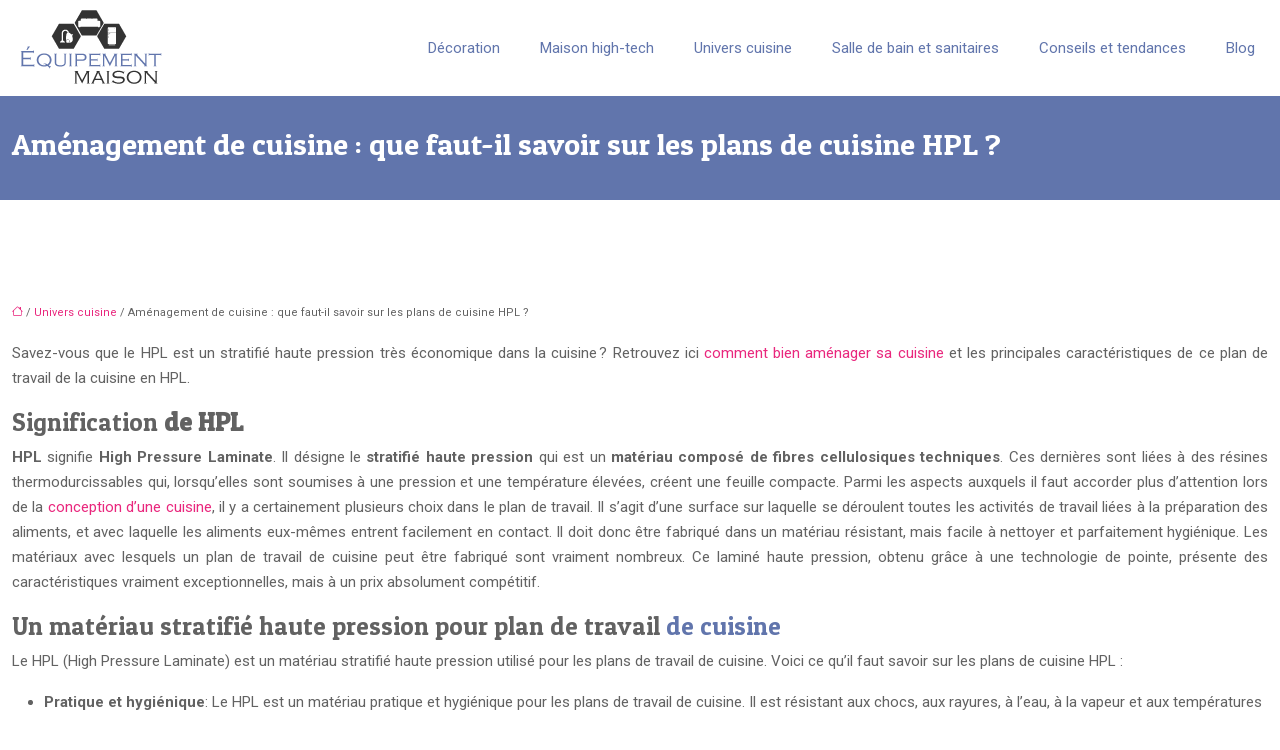

--- FILE ---
content_type: text/html; charset=UTF-8
request_url: https://www.equipement-maison.fr/amenagement-de-cuisine-que-faut-il-savoir-sur-les-plans-de-cuisine-hpl/
body_size: 12485
content:
<!DOCTYPE html>
<html lang="fr-FR">
<head>
<meta charset="UTF-8" />
<meta name="viewport" content="width=device-width">
<link rel="shortcut icon" href="/wp-content/uploads/2016/10/favicon.png" /><script type="application/ld+json">
{
  "@context": "https://schema.org",
  "@type": "Article",
  "mainEntityOfPage": {
    "@type": "WebPage",
    "@id": "https://www.equipement-maison.fr/amenagement-de-cuisine-que-faut-il-savoir-sur-les-plans-de-cuisine-hpl/"
  },
  "headline": "Dessus de cuisine en HPL, matériau hygiénique et résistant",
  "description": "Un plan de travail de cuisine pratique, hygiénique et durable en HPL, un matériau stratifié haute pression élégant et économique.",
    "author": {
    "@type": "Person",
    "name": "equipementmaison",
    "url": "https://www.equipement-maison.fr/author/equipementmaison"
  },
  "publisher": {
    "@type": "Organization",
    "name": "Equipement maison",
    "logo": {
      "@type": "ImageObject",
      "url": "https://www.equipement-maison.fr/wp-content/uploads/2016/10/Équipement-maison-logo-2.png"
    }
  },
  "datePublished": "2020-09-18T07:53:00+00:00",
  "dateModified": "2023-09-27T12:47:43+00:00"
}
</script>
<meta name='robots' content='max-image-preview:large' />
	<style>img:is([sizes="auto" i], [sizes^="auto," i]) { contain-intrinsic-size: 3000px 1500px }</style>
	<title>Dessus de cuisine en HPL, matériau hygiénique et résistant</title><meta name="description" content="Un plan de travail de cuisine pratique, hygiénique et durable en HPL, un matériau stratifié haute pression élégant et économique."><link rel='stylesheet' id='wp-block-library-css' href='https://www.equipement-maison.fr/wp-includes/css/dist/block-library/style.min.css?ver=aa8bb8f0d8d33631509c8cb90ccd38c4' type='text/css' media='all' />
<style id='global-styles-inline-css' type='text/css'>
:root{--wp--preset--aspect-ratio--square: 1;--wp--preset--aspect-ratio--4-3: 4/3;--wp--preset--aspect-ratio--3-4: 3/4;--wp--preset--aspect-ratio--3-2: 3/2;--wp--preset--aspect-ratio--2-3: 2/3;--wp--preset--aspect-ratio--16-9: 16/9;--wp--preset--aspect-ratio--9-16: 9/16;--wp--preset--color--black: #000000;--wp--preset--color--cyan-bluish-gray: #abb8c3;--wp--preset--color--white: #ffffff;--wp--preset--color--pale-pink: #f78da7;--wp--preset--color--vivid-red: #cf2e2e;--wp--preset--color--luminous-vivid-orange: #ff6900;--wp--preset--color--luminous-vivid-amber: #fcb900;--wp--preset--color--light-green-cyan: #7bdcb5;--wp--preset--color--vivid-green-cyan: #00d084;--wp--preset--color--pale-cyan-blue: #8ed1fc;--wp--preset--color--vivid-cyan-blue: #0693e3;--wp--preset--color--vivid-purple: #9b51e0;--wp--preset--color--base: #f9f9f9;--wp--preset--color--base-2: #ffffff;--wp--preset--color--contrast: #111111;--wp--preset--color--contrast-2: #636363;--wp--preset--color--contrast-3: #A4A4A4;--wp--preset--color--accent: #cfcabe;--wp--preset--color--accent-2: #c2a990;--wp--preset--color--accent-3: #d8613c;--wp--preset--color--accent-4: #b1c5a4;--wp--preset--color--accent-5: #b5bdbc;--wp--preset--gradient--vivid-cyan-blue-to-vivid-purple: linear-gradient(135deg,rgba(6,147,227,1) 0%,rgb(155,81,224) 100%);--wp--preset--gradient--light-green-cyan-to-vivid-green-cyan: linear-gradient(135deg,rgb(122,220,180) 0%,rgb(0,208,130) 100%);--wp--preset--gradient--luminous-vivid-amber-to-luminous-vivid-orange: linear-gradient(135deg,rgba(252,185,0,1) 0%,rgba(255,105,0,1) 100%);--wp--preset--gradient--luminous-vivid-orange-to-vivid-red: linear-gradient(135deg,rgba(255,105,0,1) 0%,rgb(207,46,46) 100%);--wp--preset--gradient--very-light-gray-to-cyan-bluish-gray: linear-gradient(135deg,rgb(238,238,238) 0%,rgb(169,184,195) 100%);--wp--preset--gradient--cool-to-warm-spectrum: linear-gradient(135deg,rgb(74,234,220) 0%,rgb(151,120,209) 20%,rgb(207,42,186) 40%,rgb(238,44,130) 60%,rgb(251,105,98) 80%,rgb(254,248,76) 100%);--wp--preset--gradient--blush-light-purple: linear-gradient(135deg,rgb(255,206,236) 0%,rgb(152,150,240) 100%);--wp--preset--gradient--blush-bordeaux: linear-gradient(135deg,rgb(254,205,165) 0%,rgb(254,45,45) 50%,rgb(107,0,62) 100%);--wp--preset--gradient--luminous-dusk: linear-gradient(135deg,rgb(255,203,112) 0%,rgb(199,81,192) 50%,rgb(65,88,208) 100%);--wp--preset--gradient--pale-ocean: linear-gradient(135deg,rgb(255,245,203) 0%,rgb(182,227,212) 50%,rgb(51,167,181) 100%);--wp--preset--gradient--electric-grass: linear-gradient(135deg,rgb(202,248,128) 0%,rgb(113,206,126) 100%);--wp--preset--gradient--midnight: linear-gradient(135deg,rgb(2,3,129) 0%,rgb(40,116,252) 100%);--wp--preset--gradient--gradient-1: linear-gradient(to bottom, #cfcabe 0%, #F9F9F9 100%);--wp--preset--gradient--gradient-2: linear-gradient(to bottom, #C2A990 0%, #F9F9F9 100%);--wp--preset--gradient--gradient-3: linear-gradient(to bottom, #D8613C 0%, #F9F9F9 100%);--wp--preset--gradient--gradient-4: linear-gradient(to bottom, #B1C5A4 0%, #F9F9F9 100%);--wp--preset--gradient--gradient-5: linear-gradient(to bottom, #B5BDBC 0%, #F9F9F9 100%);--wp--preset--gradient--gradient-6: linear-gradient(to bottom, #A4A4A4 0%, #F9F9F9 100%);--wp--preset--gradient--gradient-7: linear-gradient(to bottom, #cfcabe 50%, #F9F9F9 50%);--wp--preset--gradient--gradient-8: linear-gradient(to bottom, #C2A990 50%, #F9F9F9 50%);--wp--preset--gradient--gradient-9: linear-gradient(to bottom, #D8613C 50%, #F9F9F9 50%);--wp--preset--gradient--gradient-10: linear-gradient(to bottom, #B1C5A4 50%, #F9F9F9 50%);--wp--preset--gradient--gradient-11: linear-gradient(to bottom, #B5BDBC 50%, #F9F9F9 50%);--wp--preset--gradient--gradient-12: linear-gradient(to bottom, #A4A4A4 50%, #F9F9F9 50%);--wp--preset--font-size--small: 13px;--wp--preset--font-size--medium: 20px;--wp--preset--font-size--large: 36px;--wp--preset--font-size--x-large: 42px;--wp--preset--spacing--20: min(1.5rem, 2vw);--wp--preset--spacing--30: min(2.5rem, 3vw);--wp--preset--spacing--40: min(4rem, 5vw);--wp--preset--spacing--50: min(6.5rem, 8vw);--wp--preset--spacing--60: min(10.5rem, 13vw);--wp--preset--spacing--70: 3.38rem;--wp--preset--spacing--80: 5.06rem;--wp--preset--spacing--10: 1rem;--wp--preset--shadow--natural: 6px 6px 9px rgba(0, 0, 0, 0.2);--wp--preset--shadow--deep: 12px 12px 50px rgba(0, 0, 0, 0.4);--wp--preset--shadow--sharp: 6px 6px 0px rgba(0, 0, 0, 0.2);--wp--preset--shadow--outlined: 6px 6px 0px -3px rgba(255, 255, 255, 1), 6px 6px rgba(0, 0, 0, 1);--wp--preset--shadow--crisp: 6px 6px 0px rgba(0, 0, 0, 1);}:root { --wp--style--global--content-size: 1320px;--wp--style--global--wide-size: 1920px; }:where(body) { margin: 0; }.wp-site-blocks { padding-top: var(--wp--style--root--padding-top); padding-bottom: var(--wp--style--root--padding-bottom); }.has-global-padding { padding-right: var(--wp--style--root--padding-right); padding-left: var(--wp--style--root--padding-left); }.has-global-padding > .alignfull { margin-right: calc(var(--wp--style--root--padding-right) * -1); margin-left: calc(var(--wp--style--root--padding-left) * -1); }.has-global-padding :where(:not(.alignfull.is-layout-flow) > .has-global-padding:not(.wp-block-block, .alignfull)) { padding-right: 0; padding-left: 0; }.has-global-padding :where(:not(.alignfull.is-layout-flow) > .has-global-padding:not(.wp-block-block, .alignfull)) > .alignfull { margin-left: 0; margin-right: 0; }.wp-site-blocks > .alignleft { float: left; margin-right: 2em; }.wp-site-blocks > .alignright { float: right; margin-left: 2em; }.wp-site-blocks > .aligncenter { justify-content: center; margin-left: auto; margin-right: auto; }:where(.wp-site-blocks) > * { margin-block-start: 1.2rem; margin-block-end: 0; }:where(.wp-site-blocks) > :first-child { margin-block-start: 0; }:where(.wp-site-blocks) > :last-child { margin-block-end: 0; }:root { --wp--style--block-gap: 1.2rem; }:root :where(.is-layout-flow) > :first-child{margin-block-start: 0;}:root :where(.is-layout-flow) > :last-child{margin-block-end: 0;}:root :where(.is-layout-flow) > *{margin-block-start: 1.2rem;margin-block-end: 0;}:root :where(.is-layout-constrained) > :first-child{margin-block-start: 0;}:root :where(.is-layout-constrained) > :last-child{margin-block-end: 0;}:root :where(.is-layout-constrained) > *{margin-block-start: 1.2rem;margin-block-end: 0;}:root :where(.is-layout-flex){gap: 1.2rem;}:root :where(.is-layout-grid){gap: 1.2rem;}.is-layout-flow > .alignleft{float: left;margin-inline-start: 0;margin-inline-end: 2em;}.is-layout-flow > .alignright{float: right;margin-inline-start: 2em;margin-inline-end: 0;}.is-layout-flow > .aligncenter{margin-left: auto !important;margin-right: auto !important;}.is-layout-constrained > .alignleft{float: left;margin-inline-start: 0;margin-inline-end: 2em;}.is-layout-constrained > .alignright{float: right;margin-inline-start: 2em;margin-inline-end: 0;}.is-layout-constrained > .aligncenter{margin-left: auto !important;margin-right: auto !important;}.is-layout-constrained > :where(:not(.alignleft):not(.alignright):not(.alignfull)){max-width: var(--wp--style--global--content-size);margin-left: auto !important;margin-right: auto !important;}.is-layout-constrained > .alignwide{max-width: var(--wp--style--global--wide-size);}body .is-layout-flex{display: flex;}.is-layout-flex{flex-wrap: wrap;align-items: center;}.is-layout-flex > :is(*, div){margin: 0;}body .is-layout-grid{display: grid;}.is-layout-grid > :is(*, div){margin: 0;}body{--wp--style--root--padding-top: 0px;--wp--style--root--padding-right: var(--wp--preset--spacing--50);--wp--style--root--padding-bottom: 0px;--wp--style--root--padding-left: var(--wp--preset--spacing--50);}a:where(:not(.wp-element-button)){text-decoration: underline;}:root :where(a:where(:not(.wp-element-button)):hover){text-decoration: none;}:root :where(.wp-element-button, .wp-block-button__link){background-color: var(--wp--preset--color--contrast);border-radius: .33rem;border-color: var(--wp--preset--color--contrast);border-width: 0;color: var(--wp--preset--color--base);font-family: inherit;font-size: var(--wp--preset--font-size--small);font-style: normal;font-weight: 500;line-height: inherit;padding-top: 0.6rem;padding-right: 1rem;padding-bottom: 0.6rem;padding-left: 1rem;text-decoration: none;}:root :where(.wp-element-button:hover, .wp-block-button__link:hover){background-color: var(--wp--preset--color--contrast-2);border-color: var(--wp--preset--color--contrast-2);color: var(--wp--preset--color--base);}:root :where(.wp-element-button:focus, .wp-block-button__link:focus){background-color: var(--wp--preset--color--contrast-2);border-color: var(--wp--preset--color--contrast-2);color: var(--wp--preset--color--base);outline-color: var(--wp--preset--color--contrast);outline-offset: 2px;outline-style: dotted;outline-width: 1px;}:root :where(.wp-element-button:active, .wp-block-button__link:active){background-color: var(--wp--preset--color--contrast);color: var(--wp--preset--color--base);}:root :where(.wp-element-caption, .wp-block-audio figcaption, .wp-block-embed figcaption, .wp-block-gallery figcaption, .wp-block-image figcaption, .wp-block-table figcaption, .wp-block-video figcaption){color: var(--wp--preset--color--contrast-2);font-family: var(--wp--preset--font-family--body);font-size: 0.8rem;}.has-black-color{color: var(--wp--preset--color--black) !important;}.has-cyan-bluish-gray-color{color: var(--wp--preset--color--cyan-bluish-gray) !important;}.has-white-color{color: var(--wp--preset--color--white) !important;}.has-pale-pink-color{color: var(--wp--preset--color--pale-pink) !important;}.has-vivid-red-color{color: var(--wp--preset--color--vivid-red) !important;}.has-luminous-vivid-orange-color{color: var(--wp--preset--color--luminous-vivid-orange) !important;}.has-luminous-vivid-amber-color{color: var(--wp--preset--color--luminous-vivid-amber) !important;}.has-light-green-cyan-color{color: var(--wp--preset--color--light-green-cyan) !important;}.has-vivid-green-cyan-color{color: var(--wp--preset--color--vivid-green-cyan) !important;}.has-pale-cyan-blue-color{color: var(--wp--preset--color--pale-cyan-blue) !important;}.has-vivid-cyan-blue-color{color: var(--wp--preset--color--vivid-cyan-blue) !important;}.has-vivid-purple-color{color: var(--wp--preset--color--vivid-purple) !important;}.has-base-color{color: var(--wp--preset--color--base) !important;}.has-base-2-color{color: var(--wp--preset--color--base-2) !important;}.has-contrast-color{color: var(--wp--preset--color--contrast) !important;}.has-contrast-2-color{color: var(--wp--preset--color--contrast-2) !important;}.has-contrast-3-color{color: var(--wp--preset--color--contrast-3) !important;}.has-accent-color{color: var(--wp--preset--color--accent) !important;}.has-accent-2-color{color: var(--wp--preset--color--accent-2) !important;}.has-accent-3-color{color: var(--wp--preset--color--accent-3) !important;}.has-accent-4-color{color: var(--wp--preset--color--accent-4) !important;}.has-accent-5-color{color: var(--wp--preset--color--accent-5) !important;}.has-black-background-color{background-color: var(--wp--preset--color--black) !important;}.has-cyan-bluish-gray-background-color{background-color: var(--wp--preset--color--cyan-bluish-gray) !important;}.has-white-background-color{background-color: var(--wp--preset--color--white) !important;}.has-pale-pink-background-color{background-color: var(--wp--preset--color--pale-pink) !important;}.has-vivid-red-background-color{background-color: var(--wp--preset--color--vivid-red) !important;}.has-luminous-vivid-orange-background-color{background-color: var(--wp--preset--color--luminous-vivid-orange) !important;}.has-luminous-vivid-amber-background-color{background-color: var(--wp--preset--color--luminous-vivid-amber) !important;}.has-light-green-cyan-background-color{background-color: var(--wp--preset--color--light-green-cyan) !important;}.has-vivid-green-cyan-background-color{background-color: var(--wp--preset--color--vivid-green-cyan) !important;}.has-pale-cyan-blue-background-color{background-color: var(--wp--preset--color--pale-cyan-blue) !important;}.has-vivid-cyan-blue-background-color{background-color: var(--wp--preset--color--vivid-cyan-blue) !important;}.has-vivid-purple-background-color{background-color: var(--wp--preset--color--vivid-purple) !important;}.has-base-background-color{background-color: var(--wp--preset--color--base) !important;}.has-base-2-background-color{background-color: var(--wp--preset--color--base-2) !important;}.has-contrast-background-color{background-color: var(--wp--preset--color--contrast) !important;}.has-contrast-2-background-color{background-color: var(--wp--preset--color--contrast-2) !important;}.has-contrast-3-background-color{background-color: var(--wp--preset--color--contrast-3) !important;}.has-accent-background-color{background-color: var(--wp--preset--color--accent) !important;}.has-accent-2-background-color{background-color: var(--wp--preset--color--accent-2) !important;}.has-accent-3-background-color{background-color: var(--wp--preset--color--accent-3) !important;}.has-accent-4-background-color{background-color: var(--wp--preset--color--accent-4) !important;}.has-accent-5-background-color{background-color: var(--wp--preset--color--accent-5) !important;}.has-black-border-color{border-color: var(--wp--preset--color--black) !important;}.has-cyan-bluish-gray-border-color{border-color: var(--wp--preset--color--cyan-bluish-gray) !important;}.has-white-border-color{border-color: var(--wp--preset--color--white) !important;}.has-pale-pink-border-color{border-color: var(--wp--preset--color--pale-pink) !important;}.has-vivid-red-border-color{border-color: var(--wp--preset--color--vivid-red) !important;}.has-luminous-vivid-orange-border-color{border-color: var(--wp--preset--color--luminous-vivid-orange) !important;}.has-luminous-vivid-amber-border-color{border-color: var(--wp--preset--color--luminous-vivid-amber) !important;}.has-light-green-cyan-border-color{border-color: var(--wp--preset--color--light-green-cyan) !important;}.has-vivid-green-cyan-border-color{border-color: var(--wp--preset--color--vivid-green-cyan) !important;}.has-pale-cyan-blue-border-color{border-color: var(--wp--preset--color--pale-cyan-blue) !important;}.has-vivid-cyan-blue-border-color{border-color: var(--wp--preset--color--vivid-cyan-blue) !important;}.has-vivid-purple-border-color{border-color: var(--wp--preset--color--vivid-purple) !important;}.has-base-border-color{border-color: var(--wp--preset--color--base) !important;}.has-base-2-border-color{border-color: var(--wp--preset--color--base-2) !important;}.has-contrast-border-color{border-color: var(--wp--preset--color--contrast) !important;}.has-contrast-2-border-color{border-color: var(--wp--preset--color--contrast-2) !important;}.has-contrast-3-border-color{border-color: var(--wp--preset--color--contrast-3) !important;}.has-accent-border-color{border-color: var(--wp--preset--color--accent) !important;}.has-accent-2-border-color{border-color: var(--wp--preset--color--accent-2) !important;}.has-accent-3-border-color{border-color: var(--wp--preset--color--accent-3) !important;}.has-accent-4-border-color{border-color: var(--wp--preset--color--accent-4) !important;}.has-accent-5-border-color{border-color: var(--wp--preset--color--accent-5) !important;}.has-vivid-cyan-blue-to-vivid-purple-gradient-background{background: var(--wp--preset--gradient--vivid-cyan-blue-to-vivid-purple) !important;}.has-light-green-cyan-to-vivid-green-cyan-gradient-background{background: var(--wp--preset--gradient--light-green-cyan-to-vivid-green-cyan) !important;}.has-luminous-vivid-amber-to-luminous-vivid-orange-gradient-background{background: var(--wp--preset--gradient--luminous-vivid-amber-to-luminous-vivid-orange) !important;}.has-luminous-vivid-orange-to-vivid-red-gradient-background{background: var(--wp--preset--gradient--luminous-vivid-orange-to-vivid-red) !important;}.has-very-light-gray-to-cyan-bluish-gray-gradient-background{background: var(--wp--preset--gradient--very-light-gray-to-cyan-bluish-gray) !important;}.has-cool-to-warm-spectrum-gradient-background{background: var(--wp--preset--gradient--cool-to-warm-spectrum) !important;}.has-blush-light-purple-gradient-background{background: var(--wp--preset--gradient--blush-light-purple) !important;}.has-blush-bordeaux-gradient-background{background: var(--wp--preset--gradient--blush-bordeaux) !important;}.has-luminous-dusk-gradient-background{background: var(--wp--preset--gradient--luminous-dusk) !important;}.has-pale-ocean-gradient-background{background: var(--wp--preset--gradient--pale-ocean) !important;}.has-electric-grass-gradient-background{background: var(--wp--preset--gradient--electric-grass) !important;}.has-midnight-gradient-background{background: var(--wp--preset--gradient--midnight) !important;}.has-gradient-1-gradient-background{background: var(--wp--preset--gradient--gradient-1) !important;}.has-gradient-2-gradient-background{background: var(--wp--preset--gradient--gradient-2) !important;}.has-gradient-3-gradient-background{background: var(--wp--preset--gradient--gradient-3) !important;}.has-gradient-4-gradient-background{background: var(--wp--preset--gradient--gradient-4) !important;}.has-gradient-5-gradient-background{background: var(--wp--preset--gradient--gradient-5) !important;}.has-gradient-6-gradient-background{background: var(--wp--preset--gradient--gradient-6) !important;}.has-gradient-7-gradient-background{background: var(--wp--preset--gradient--gradient-7) !important;}.has-gradient-8-gradient-background{background: var(--wp--preset--gradient--gradient-8) !important;}.has-gradient-9-gradient-background{background: var(--wp--preset--gradient--gradient-9) !important;}.has-gradient-10-gradient-background{background: var(--wp--preset--gradient--gradient-10) !important;}.has-gradient-11-gradient-background{background: var(--wp--preset--gradient--gradient-11) !important;}.has-gradient-12-gradient-background{background: var(--wp--preset--gradient--gradient-12) !important;}.has-small-font-size{font-size: var(--wp--preset--font-size--small) !important;}.has-medium-font-size{font-size: var(--wp--preset--font-size--medium) !important;}.has-large-font-size{font-size: var(--wp--preset--font-size--large) !important;}.has-x-large-font-size{font-size: var(--wp--preset--font-size--x-large) !important;}
:root :where(.wp-block-pullquote){border-radius: var(--wp--preset--spacing--20);font-family: var(--wp--preset--font-family--heading);font-size: var(--wp--preset--font-size--x-large);font-style: italic;font-weight: 400;letter-spacing: 0em;line-height: 1.5;padding-top: var(--wp--preset--spacing--40);padding-bottom: var(--wp--preset--spacing--40);}
:root :where(.wp-block-pullquote cite){font-family: var(--wp--preset--font-family--body);font-size: var(--wp--preset--font-size--medium);font-style: normal;}
:root :where(.wp-block-avatar img){border-radius: 90px;}
:root :where(.wp-block-buttons-is-layout-flow) > :first-child{margin-block-start: 0;}:root :where(.wp-block-buttons-is-layout-flow) > :last-child{margin-block-end: 0;}:root :where(.wp-block-buttons-is-layout-flow) > *{margin-block-start: 0.7rem;margin-block-end: 0;}:root :where(.wp-block-buttons-is-layout-constrained) > :first-child{margin-block-start: 0;}:root :where(.wp-block-buttons-is-layout-constrained) > :last-child{margin-block-end: 0;}:root :where(.wp-block-buttons-is-layout-constrained) > *{margin-block-start: 0.7rem;margin-block-end: 0;}:root :where(.wp-block-buttons-is-layout-flex){gap: 0.7rem;}:root :where(.wp-block-buttons-is-layout-grid){gap: 0.7rem;}
:root :where(.wp-block-calendar table, .wp-block-calendar th){color: var(--wp--preset--color--contrast);}:root :where(.wp-block-calendar.wp-block-calendar table:where(:not(.has-text-color)) th){background-color:var(--wp--preset--color--contrast-2);color:var(--wp--preset--color--base);border-color:var(--wp--preset--color--contrast-2)}:root :where(.wp-block-calendar table:where(:not(.has-text-color)) td){border-color:var(--wp--preset--color--contrast-2)}
:root :where(.wp-block-categories){padding-right: 0px;padding-left: 0px;}:root :where(.wp-block-categories){list-style-type:none;}:root :where(.wp-block-categories li){margin-bottom: 0.5rem;}
:root :where(.wp-block-code){background-color: var(--wp--preset--color--base-2);border-radius: var(--wp--preset--spacing--20);border-color: var(--wp--preset--color--contrast);color: var(--wp--preset--color--contrast-2);font-size: var(--wp--preset--font-size--medium);font-style: normal;font-weight: 400;line-height: 1.6;padding-top: calc(var(--wp--preset--spacing--30) + 0.75rem);padding-right: calc(var(--wp--preset--spacing--30) + 0.75rem);padding-bottom: calc(var(--wp--preset--spacing--30) + 0.75rem);padding-left: calc(var(--wp--preset--spacing--30) + 0.75rem);}
:root :where(.wp-block-comment-author-name){color: var(--wp--preset--color--contrast);font-size: var(--wp--preset--font-size--small);font-style: normal;font-weight: 600;}
:root :where(.wp-block-comment-author-name a:where(:not(.wp-element-button))){text-decoration: none;}
:root :where(.wp-block-comment-author-name a:where(:not(.wp-element-button)):hover){text-decoration: none;}
:root :where(.wp-block-comment-content){font-size: var(--wp--preset--font-size--small);margin-top: var(--wp--preset--spacing--20);margin-bottom: var(--wp--preset--spacing--20);}
:root :where(.wp-block-comment-date){color: var(--wp--preset--color--contrast-2);font-size: var(--wp--preset--font-size--small);margin-top: 0px;margin-bottom: 0px;}
:root :where(.wp-block-comment-date a:where(:not(.wp-element-button))){color: var(--wp--preset--color--contrast-2);text-decoration: none;}
:root :where(.wp-block-comment-date a:where(:not(.wp-element-button)):hover){text-decoration: none;}
:root :where(.wp-block-comment-edit-link){font-size: var(--wp--preset--font-size--small);}
:root :where(.wp-block-comment-edit-link a:where(:not(.wp-element-button))){color: var(--wp--preset--color--contrast-2);text-decoration: none;}
:root :where(.wp-block-comment-edit-link a:where(:not(.wp-element-button)):hover){text-decoration: none;}
:root :where(.wp-block-comment-reply-link){font-size: var(--wp--preset--font-size--small);}
:root :where(.wp-block-comment-reply-link a:where(:not(.wp-element-button))){color: var(--wp--preset--color--contrast-2);text-decoration: none;}
:root :where(.wp-block-comment-reply-link a:where(:not(.wp-element-button)):hover){text-decoration: none;}
:root :where(.wp-block-post-comments-form textarea, .wp-block-post-comments-form input){border-radius:.33rem}
:root :where(.wp-block-comments-pagination){font-size: var(--wp--preset--font-size--small);}
:root :where(.wp-block-comments-pagination-next){font-size: var(--wp--preset--font-size--small);}
:root :where(.wp-block-comments-pagination-numbers){font-size: var(--wp--preset--font-size--small);}
:root :where(.wp-block-comments-pagination-previous){font-size: var(--wp--preset--font-size--small);}
:root :where(.wp-block-footnotes){font-size: var(--wp--preset--font-size--small);}
:root :where(.wp-block-gallery){margin-bottom: var(--wp--preset--spacing--50);}
:root :where(.wp-block-list){padding-left: var(--wp--preset--spacing--10);}
:root :where(.wp-block-loginout input){border-radius:.33rem;padding:calc(0.667em + 2px);border:1px solid #949494;}
:root :where(.wp-block-navigation){font-weight: 500;}
:root :where(.wp-block-navigation a:where(:not(.wp-element-button))){text-decoration: none;}
:root :where(.wp-block-navigation a:where(:not(.wp-element-button)):hover){text-decoration: none;}
:root :where(.wp-block-post-author){font-size: var(--wp--preset--font-size--small);}
:root :where(.wp-block-post-author-name){font-size: var(--wp--preset--font-size--small);}
:root :where(.wp-block-post-author-name a:where(:not(.wp-element-button))){text-decoration: none;}
:root :where(.wp-block-post-author-name a:where(:not(.wp-element-button)):hover){text-decoration: none;}
:root :where(.wp-block-post-date){color: var(--wp--preset--color--contrast-2);font-size: var(--wp--preset--font-size--small);}
:root :where(.wp-block-post-date a:where(:not(.wp-element-button))){color: var(--wp--preset--color--contrast-2);text-decoration: none;}
:root :where(.wp-block-post-date a:where(:not(.wp-element-button)):hover){text-decoration: none;}
:root :where(.wp-block-post-excerpt){line-height: 1.6;}
:root :where(.wp-block-post-featured-image img, .wp-block-post-featured-image .block-editor-media-placeholder, .wp-block-post-featured-image .wp-block-post-featured-image__overlay){border-radius: var(--wp--preset--spacing--20);}
:root :where(.wp-block-post-terms){font-size: var(--wp--preset--font-size--small);}:root :where(.wp-block-post-terms .wp-block-post-terms__prefix){color: var(--wp--preset--color--contrast-2);}
:root :where(.wp-block-post-terms a:where(:not(.wp-element-button))){text-decoration: none;}
:root :where(.wp-block-post-terms a:where(:not(.wp-element-button)):hover){text-decoration: none;}
:root :where(.wp-block-post-title a:where(:not(.wp-element-button))){text-decoration: none;}
:root :where(.wp-block-post-title a:where(:not(.wp-element-button)):hover){text-decoration: none;}
:root :where(.wp-block-query-title span){font-style: italic;}
:root :where(.wp-block-query-no-results){padding-top: var(--wp--preset--spacing--30);}
:root :where(.wp-block-quote){background-color: var(--wp--preset--color--base-2);border-radius: var(--wp--preset--spacing--20);font-family: var(--wp--preset--font-family--heading);font-size: var(--wp--preset--font-size--large);font-style: italic;line-height: 1.3;padding-top: calc(var(--wp--preset--spacing--30) + 0.75rem);padding-right: calc(var(--wp--preset--spacing--30) + 0.75rem);padding-bottom: calc(var(--wp--preset--spacing--30) + 0.75rem);padding-left: calc(var(--wp--preset--spacing--30) + 0.75rem);}:root :where(.wp-block-quote :where(p)){margin-block-start:0;margin-block-end:calc(var(--wp--preset--spacing--10) + 0.5rem);}:root :where(.wp-block-quote :where(:last-child)){margin-block-end:0;}:root :where(.wp-block-quote.has-text-align-right.is-style-plain, .rtl .is-style-plain.wp-block-quote:not(.has-text-align-center):not(.has-text-align-left)){border-width: 0 2px 0 0;padding-left:calc(var(--wp--preset--spacing--20) + 0.5rem);padding-right:calc(var(--wp--preset--spacing--20) + 0.5rem);}:root :where(.wp-block-quote.has-text-align-left.is-style-plain, body:not(.rtl) .is-style-plain.wp-block-quote:not(.has-text-align-center):not(.has-text-align-right)){border-width: 0 0 0 2px;padding-left:calc(var(--wp--preset--spacing--20) + 0.5rem);padding-right:calc(var(--wp--preset--spacing--20) + 0.5rem)}
:root :where(.wp-block-quote cite){font-family: var(--wp--preset--font-family--body);font-size: var(--wp--preset--font-size--small);font-style: normal;}
:root :where(.wp-block-search .wp-block-search__label, .wp-block-search .wp-block-search__input, .wp-block-search .wp-block-search__button){font-size: var(--wp--preset--font-size--small);}:root :where(.wp-block-search .wp-block-search__input){border-radius:.33rem}
:root :where(.wp-block-search .wp-element-button,.wp-block-search  .wp-block-button__link){border-radius: .33rem;}
:root :where(.wp-block-separator){border-color: currentColor;border-width: 0 0 1px 0;border-style: solid;color: var(--wp--preset--color--contrast);}:root :where(.wp-block-separator){}:root :where(.wp-block-separator:not(.is-style-wide):not(.is-style-dots):not(.alignwide):not(.alignfull)){width: var(--wp--preset--spacing--60)}
:root :where(.wp-block-site-tagline){color: var(--wp--preset--color--contrast-2);font-size: var(--wp--preset--font-size--small);}
:root :where(.wp-block-site-title){font-family: var(--wp--preset--font-family--body);font-size: 1.2rem;font-style: normal;font-weight: 600;}
:root :where(.wp-block-site-title a:where(:not(.wp-element-button))){text-decoration: none;}
:root :where(.wp-block-site-title a:where(:not(.wp-element-button)):hover){text-decoration: none;}
</style>
<link rel='stylesheet' id='default-css' href='https://www.equipement-maison.fr/wp-content/themes/factory-templates-4/style.css?ver=aa8bb8f0d8d33631509c8cb90ccd38c4' type='text/css' media='all' />
<link rel='stylesheet' id='bootstrap5-css' href='https://www.equipement-maison.fr/wp-content/themes/factory-templates-4/css/bootstrap.min.css?ver=aa8bb8f0d8d33631509c8cb90ccd38c4' type='text/css' media='all' />
<link rel='stylesheet' id='bootstrap-icon-css' href='https://www.equipement-maison.fr/wp-content/themes/factory-templates-4/css/bootstrap-icons.css?ver=aa8bb8f0d8d33631509c8cb90ccd38c4' type='text/css' media='all' />
<link rel='stylesheet' id='global-css' href='https://www.equipement-maison.fr/wp-content/themes/factory-templates-4/css/global.css?ver=aa8bb8f0d8d33631509c8cb90ccd38c4' type='text/css' media='all' />
<link rel='stylesheet' id='custom-post-css' href='https://www.equipement-maison.fr/wp-content/themes/factory-templates-4/css/custom-post.css?ver=aa8bb8f0d8d33631509c8cb90ccd38c4' type='text/css' media='all' />
<script type="text/javascript" src="https://code.jquery.com/jquery-3.2.1.min.js?ver=aa8bb8f0d8d33631509c8cb90ccd38c4" id="jquery3.2.1-js"></script>
<script type="text/javascript" src="https://www.equipement-maison.fr/wp-content/themes/factory-templates-4/js/fn.js?ver=aa8bb8f0d8d33631509c8cb90ccd38c4" id="default_script-js"></script>
<link rel="https://api.w.org/" href="https://www.equipement-maison.fr/wp-json/" /><link rel="alternate" title="JSON" type="application/json" href="https://www.equipement-maison.fr/wp-json/wp/v2/posts/759" /><link rel="EditURI" type="application/rsd+xml" title="RSD" href="https://www.equipement-maison.fr/xmlrpc.php?rsd" />
<link rel="canonical" href="https://www.equipement-maison.fr/amenagement-de-cuisine-que-faut-il-savoir-sur-les-plans-de-cuisine-hpl/" />
<link rel='shortlink' href='https://www.equipement-maison.fr/?p=759' />
<link rel="alternate" title="oEmbed (JSON)" type="application/json+oembed" href="https://www.equipement-maison.fr/wp-json/oembed/1.0/embed?url=https%3A%2F%2Fwww.equipement-maison.fr%2Famenagement-de-cuisine-que-faut-il-savoir-sur-les-plans-de-cuisine-hpl%2F" />
<link rel="alternate" title="oEmbed (XML)" type="text/xml+oembed" href="https://www.equipement-maison.fr/wp-json/oembed/1.0/embed?url=https%3A%2F%2Fwww.equipement-maison.fr%2Famenagement-de-cuisine-que-faut-il-savoir-sur-les-plans-de-cuisine-hpl%2F&#038;format=xml" />
 
<meta name="google-site-verification" content="VTELZyGselIrK6jzIgCxEBMBD-Bn1FvR6fHin2Kw86I" />


<script>
  (function(i,s,o,g,r,a,m){i['GoogleAnalyticsObject']=r;i[r]=i[r]||function(){
  (i[r].q=i[r].q||[]).push(arguments)},i[r].l=1*new Date();a=s.createElement(o),
  m=s.getElementsByTagName(o)[0];a.async=1;a.src=g;m.parentNode.insertBefore(a,m)
  })(window,document,'script','https://www.google-analytics.com/analytics.js','ga');

  ga('create', 'UA-78154498-18', 'auto');
  ga('send', 'pageview');

</script>
<link rel="preconnect" href="https://fonts.googleapis.com">
<link rel="preconnect" href="https://fonts.gstatic.com" crossorigin>
<link href="https://fonts.googleapis.com/css2?family=Patua+One&family=Roboto:ital,wght@0,100;0,300;0,400;0,500;0,700;0,900;1,100;1,300;1,400;1,500;1,700;1,900&display=swap" rel="stylesheet"> 
<style type="text/css">
.default_color_background,.menu-bars{background-color : #6175AC }.default_color_text,a,h1 span,h2 span,h3 span,h4 span,h5 span,h6 span{color :#6175AC }.navigation li a,.navigation li.disabled,.navigation li.active a,.owl-dots .owl-dot.active span,.owl-dots .owl-dot:hover span{background-color: #6175AC;}
.block-spc{border-color:#6175AC}
.page-content a{color : #e9277d }.page-content a:hover{color : #ad88c2 }.home .body-content a{color : #e9277d }.home .body-content a:hover{color : #e9277d }.col-menu,.main-navigation{background-color:#fff;}.main-navigation nav li{padding:0px 10px;}nav li:hover > a,.current-menu-item > a{color:#ad88c2!important;}nav .sub-menu a:hover{color:#ad88c2!important;}.archive h1{color:#ffffff!important;}.category .subheader,.single .subheader{padding:30px 0px }.archive h1{text-align:left!important;} .archive h1{font-size:40px}  .archive h2{font-size:25px} .archive h2 a{color:#444!important;}.archive .readmore:hover{background-color:#ad88c2;}.archive .readmore:hover{color:#fff;}.archive .readmore{padding:5px 10px;}.single h1{color:#fff!important;} .single .post-content a{color:#e9277d} .single .post-content a:hover{color:#ad88c2}.single h1{text-align:left!important;}.single h1{font-size: 30px}.single h2{font-size: 25px}.single h3{font-size: 21px}.single h4{font-size: 18px}.single h5{font-size: 16px}.single h6{font-size: 14px}footer{background-position:top }  footer{padding:80px} .copyright{background-color:#545454} </style>
<style>:root {
    --color-primary: #6175AC;
    --color-primary-light: #7e98df;
    --color-primary-dark: #435178;
    --color-primary-hover: #57699a;
    --color-primary-muted: #9bbbff;
            --color-background: #fff;
    --color-text: #ffffff;
} </style>
<style id="custom-st" type="text/css">
body{font-family:'Roboto',sans-serif;color:#626262;line-height:25px;font-size:15px;}h1,h2,h3,h4,h5,h6{font-family:"Patua One",Arial,Tahoma,sans-serif;}.bg-banniere .has-text-align-center{font-family:"Oswald",Sans-serif;font-weight:700;text-transform:uppercase;color:#ffffff;position:relative;bottom:0;-webkit-transition:all 0.3s ease-in-out;-moz-transition:all 0.3s ease-in-out;-o-transition:all 0.3s ease-in-out;transition:all 0.3s ease-in-out;line-height:1.5;}.bg-banniere .has-text-align-center:after{content:"";position:relative;height:2px;margin:10px auto 0;width:0;background:#fff;overflow:hidden;display:block;-webkit-transition:all 0.3s ease-in-out;-moz-transition:all 0.3s ease-in-out;-o-transition:all 0.3s ease-in-out;transition:all 0.3s ease-in-out;}.bg-banniere:hover .has-text-align-center:after{width:60%;}.bg-banniere:hover .has-text-align-center{bottom:25px;}.text-slider{font-family:'Oswald',sans-serif;}.decoration-inside{height:1px;display:inline-block;border-top:4px solid #f7992b;width:100%;max-width:30%;}.bg-banniere.wp-block-cover{align-items:flex-end;}.accordion-section .accordion-title{padding:14px 14px 14px 20px;font-size:15px;font-size:13px;font-weight:700;position:relative;border:1px solid #f1f1f1;color:#6175AC;cursor:pointer;background:#f9f9f9 !important;box-shadow:inset 0px 4px 3px -2px rgba(0,0,0,.04) !important;}.accordion-section .accordion-title:hover {color:#444}.accordion-section .accordion-title:active {color:#444}.accordion-section .accordion-content{padding:25px;border:1px solid #f1f1f1;}.accordion-section .accordion-title:after{content:'+';position:absolute;right:15px;font-size:30px;}.widget_footer .footer-widget{font-size:23px;border-bottom:0px solid;margin-bottom:15px;color:#fff;font-weight:400;}footer {color:#fff;}.hover-img{position:relative;z-index:1;}.hover-img:before{content:"";position:absolute;left:0;top:0;width:100%;height:100%;transition:all 0.6s ease;opacity:0;background-color:rgba(255,255,255,0.6);}.hover-img:hover:before{opacity:1;}.hover-img .wp-element-caption{margin-bottom:0!important;margin-top:0!important;}.widget_sidebar .sidebar-widget{font-size:22px;border-bottom:1px solid;margin-bottom:10px;padding-bottom:15px;margin-bottom:18px;color:#444;}footer .copyright{padding:25px 0px;text-align:center;margin-top:50px;}</style>
</head> 

<body class="wp-singular post-template-default single single-post postid-759 single-format-standard wp-theme-factory-templates-4 catid-6" style="">

<div class="main-navigation  container-fluid is_sticky ">
<nav class="navbar navbar-expand-lg  container-xxl">

<a id="logo" href="https://www.equipement-maison.fr">
<img class="logo-main" src="/wp-content/uploads/2016/10/Équipement-maison-logo-2.png"   alt="logo">
<img class="logo-sticky" src="/wp-content/uploads/2016/10/Équipement-maison-logo-2.png" width="auto" height="" alt="logo"></a>

    <button class="navbar-toggler" type="button" data-bs-toggle="collapse" data-bs-target="#navbarSupportedContent" aria-controls="navbarSupportedContent" aria-expanded="false" aria-label="Toggle navigation">
      <span class="navbar-toggler-icon"><i class="bi bi-list"></i></span>
    </button>

    <div class="collapse navbar-collapse" id="navbarSupportedContent">

<ul id="main-menu" class="classic-menu navbar-nav ms-auto mb-2 mb-lg-0"><li id="menu-item-63" class="menu-item menu-item-type-taxonomy menu-item-object-category"><a href="https://www.equipement-maison.fr/decoration/">Décoration</a></li>
<li id="menu-item-657" class="menu-item menu-item-type-taxonomy menu-item-object-category"><a href="https://www.equipement-maison.fr/maison-high-tech/">Maison high-tech</a></li>
<li id="menu-item-658" class="menu-item menu-item-type-taxonomy menu-item-object-category current-post-ancestor current-menu-parent current-post-parent"><a href="https://www.equipement-maison.fr/univers-cuisine/">Univers cuisine</a></li>
<li id="menu-item-64" class="menu-item menu-item-type-taxonomy menu-item-object-category"><a href="https://www.equipement-maison.fr/salle-de-bain-sanitaires/">Salle de bain et sanitaires</a></li>
<li id="menu-item-114" class="menu-item menu-item-type-taxonomy menu-item-object-category"><a href="https://www.equipement-maison.fr/conseils-tendances/">Conseils et tendances</a></li>
<li id="menu-item-226" class="menu-item menu-item-type-taxonomy menu-item-object-category"><a href="https://www.equipement-maison.fr/blog/">Blog</a></li>
</ul>
</div>
</nav>
</div><!--menu-->
<div style="" class="body-content     ">
  

<div class="container-fluid subheader" style="background-position:top;background-image:url();background-color:rgba(97, 117, 172, 1);">
<div id="mask" style=""></div>	
<div class="container-xxl"><h1 class="title">Aménagement de cuisine : que faut-il savoir sur les plans de cuisine HPL ?</h1></div></div>



<div class="post-content container-xxl"> 


<div class="row">
<div class="  col-xxl-9  col-md-12">	



<div class="all-post-content">

<div style="font-size: 11px" class="breadcrumb"><a href="/"><i class="bi bi-house"></i></a>&nbsp;/&nbsp;<a href="https://www.equipement-maison.fr/univers-cuisine/">Univers cuisine</a>&nbsp;/&nbsp;Aménagement de cuisine : que faut-il savoir sur les plans de cuisine HPL ?</div>
<div class="the-post">






<p>Savez-vous que le HPL est un stratifié haute pression très économique dans la cuisine ? Retrouvez ici <a href="https://www.equipement-maison.fr/comment-amenager-sa-cuisine-comme-celle-dun-chef/">comment bien aménager sa cuisine</a> et les principales caractéristiques de ce plan de travail de la cuisine en HPL.</p>
<h2>Signification<strong> de HPL</strong></h2>
<p><strong>HPL</strong> signifie <strong>High Pressure Laminate</strong>. Il désigne le <strong>stratifié haute pression</strong> qui est un <strong>matériau composé de fibres cellulosiques techniques</strong>. Ces dernières sont liées à des résines thermodurcissables qui, lorsqu’elles sont soumises à une pression et une température élevées, créent une feuille compacte. Parmi les aspects auxquels il faut accorder plus d’attention lors de la <a href="https://www.equipement-maison.fr/petite-cuisine-comment-la-meubler-7-idees-pour-economiser-lespace/">conception d’une cuisine</a>, il y a certainement plusieurs choix dans le plan de travail. Il s’agit d’une surface sur laquelle se déroulent toutes les activités de travail liées à la préparation des aliments, et avec laquelle les aliments eux-mêmes entrent facilement en contact. Il doit donc être fabriqué dans un matériau résistant, mais facile à nettoyer et parfaitement hygiénique. Les matériaux avec lesquels un plan de travail de cuisine peut être fabriqué sont vraiment nombreux. Ce laminé haute pression, obtenu grâce à une technologie de pointe, présente des caractéristiques vraiment exceptionnelles, mais à un prix absolument compétitif.</p>
<div class="">
<div class="my-md md:my-lg">
<h2 class="break-words [word-break:break-word] whitespace-pre-line default font-display text-2xl md:text-3xl font-regular text-textMain dark:text-textMainDark selection:bg-superDuper selection:text-textMain">Un matériau stratifié haute pression pour plan de travail <span class="">de cuisine</span></h2>
</div>
</div>
<p><span class="">Le HPL (High Pressure Laminate) est un matériau stratifié haute pression utilisé pour les plans de travail de cuisine. Voici ce qu’il faut savoir sur les plans de cuisine HPL :</span></p>
<ul class="list-outside list-disc pl-8">
<li><span class=""><strong>Pratique et hygiénique</strong>: Le HPL est un matériau pratique et hygiénique pour les plans de travail de cuisine. Il est résistant aux chocs, aux rayures, à l’eau, à la vapeur et aux températures élevées</span>.</li>
<li><span class=""><strong>Esthétique et économique</strong>: Le HPL est également élégant et économique. Il offre une grande liberté dans le choix des finitions et des couleurs, et peut imiter le marbre, les pierres et les bétons</span>.</li>
<li><span class=""><strong>Modulable</strong>: Les plans de travail en HPL sont modulables et peuvent avoir des épaisseurs variables à souhait et des dimensions importantes en pièces uniques, ce qui est utile en cas de très grands espaces</span>.</li>
<li><span class=""><strong>Entretien facile</strong>: Le HPL est facile à nettoyer avec un chiffon doux légèrement humidifié d’eau chaude</span>.</li>
<li><span class=""><strong>Recyclable</strong>: Le HPL est recyclable en fin de vie, ce qui en fait un choix écologique</span></li>
</ul>
<h2><strong>Caractéristiques et performances des plans de cuisine HPL</strong></h2>
<p>L’une des <strong>principales qualités de la HPL</strong> est son <strong>imperméabilité</strong> absolue à l’eau et à la vapeur. Cette caractéristique offre la possibilité de créer des bacs d’évier intégrés dans la partie supérieure, obtenant ainsi la continuité qui est toujours un signe de grande élégance esthétique. Le matériau est également résistant à l’absorption des taches d’huile et aux températures élevées jusqu’à 180 degrés. Le HPL est un matériau non toxique, il est donc très bien adapté au contact avec les aliments. Comme il n’est pas poreux, il empêche la pénétration de l’humidité dans les surfaces. C’est vraiment l’un des matériaux les plus hygiéniques disponibles sur le marché. En plus d’être disponible en différentes épaisseurs, le HPL peut également être fabriqué dans des finitions qui imitent parfaitement d’autres matériaux, tels que tous les types de marbre et de granit, les métaux et même le bois. Les dalles peuvent être coupées en grandes dimensions, de sorte qu’il est possible de faire des plans sans joints. On peut également les utilisés pour couvrir des surfaces verticales, comme la protection contre les éclaboussures.</p>
<h2>Quels sont les avantages et les inconvénients des plans de cuisine HPL ?</h2>
<h3><span class="">Avantages :</span></h3>
<ul class="list-outside list-disc pl-8">
<li><span class="">Résistant aux rayures, aux chocs et à la chaleur</span></li>
<li><span class="">Facile à entretenir grâce à sa surface non poreuse</span></li>
<li><span class="">Disponible dans une grande variété de couleurs et de motifs</span></li>
<li><span class="">Peut être recyclé en fin de vie</span></li>
</ul>
<h3><span class="">Inconvénients :</span></h3>
<ul class="list-outside list-disc pl-8">
<li><span class="">Assez cher</span></li>
<li><span class="">Nécessite une installation professionnelle</span></li>
<li><span class="">Peut se décolorer avec le temps</span></li>
<li><span class="">Les joints peuvent être visibles</span></li>
</ul>
<h2><strong>Comment nettoyer ce matériel ?</strong></h2>
<p>Le nettoyage de ce matériel est très simple : il suffit d’utiliser un détergent non abrasif. Il s’agit d’un détergent liquide neutre à ne pas utiliser avec la partie verte des éponges ou avec des palettes en acier. Il faut plutôt l’essuyer avec un chiffon doux et humide, puis sécher toute la surface avec un chiffon sec afin de ne pas laisser de traces et de halos. Les détergents liquides ou les agents de nettoyage contenant des acides ou des sels fortement acides doivent être évités. <span class="">Le stratifié compact HPL est un matériau couramment utilisé pour les plans de cuisine en raison de sa résistance à l’eau, à la chaleur, aux chocs et aux rayures</span><span class=""><span class="whitespace-nowrap">.</span></span><span class=""> Voici 4 conseils pour <strong>entretenir un plan de cuisine en HPL</strong> :</span></p>
<ul class="list-outside list-disc pl-8">
<li><span class=""><strong>Nettoyage régulier</strong>: Il est recommandé de nettoyer régulièrement le plan de travail avec un détergent neutre et de l’eau savonneuse</span>. Évitez d’utiliser des produits de polissage ou de la cire, car ils peuvent laisser un film gras.</li>
<li><span class=""><strong>Éviter les rayures</strong>: Évitez de couper directement sur le plan de travail en utilisant une planche à découper</span>.</li>
<li><span class=""><strong>Éviter les taches</strong>: Essuyez immédiatement les taches de café, de thé, de sang, de graisse ou de stylo avec un détergent neutre et de l’eau savonneuse</span>.</li>
<li><span class=""><strong>Réparation des éclats et rayures</strong>: Pour réparer les éclats et les rayures, utilisez des bâtons de cire pour remplir la surface à réparer et enlevez l’excédent avec une spatule en bois ou en plastique</span></li>
</ul>
<h2>Quels sont les différents types de plans de cuisine en HPL ?</h2>
<p><span class="">Il existe différents <strong>types de plans de travail en HPL</strong> pour la cuisine. Voici une liste des différents types de plans de travail en HPL :</span></p>
<ul class="list-outside list-disc pl-8">
<li><span class=""><strong>Stratifié compact HPL</strong> : ce matériau est ultra résistant et modulable. Il existe dans de nombreuses épaisseurs différentes et est résistant à l’eau, à la chaleur, aux chocs et hygiénique</span>.</li>
<li><span class=""><strong>Dalles sans joints</strong> : les dalles peuvent être coupées en grandes dimensions, de sorte qu’il est possible de faire des plans sans joints</span>.</li>
<li><span class=""><strong>Stratifié HPL</strong> : ce matériau est accessible et facile à vivre. Il est reconnaissable grâce à son toucher poreux et son veinage caractéristique</span>.</li>
<li><span class=""><strong>Céramique HPL</strong> : ce matériau est résistant à l’humidité, à la chaleur et aux chocs courants dans la cuisine. Il est également facile à entretenir</span>.</li>
<li><span class=""><strong>Pierre artificielle HPL</strong> : ce matériau est avant tout esthétique et peut imiter différentes pierres naturelles. Il est également résistant à l’eau, à la chaleur et aux chocs</span>.</li>
<li><span class=""><strong>Pierre naturelle HPL</strong> : ce matériau est très esthétique et peut donner un aspect luxueux à la cuisine. Cependant, il est plus fragile que les autres matériaux et nécessite un entretien régulier</span></li>
</ul>
<h2><strong>Combien coûte l’installation d’un plan de travail HPL dans la cuisine ?</strong></h2>
<p>Parmi les nombreux matériaux de nouvelle génération qu’on peut utiliser pour fabriquer des plans de cuisine, le stratifié haute pression HPL est certainement l’un des moins chers. Cela permet de configurer même des cuisines d’aspect luxueux.</p>
<p>En laissant de côté les différences qui peuvent exister selon l’épaisseur et le type de finition, on peut dire que le prix moyen d’un plan de cuisine en HPL est d’environ<strong> 300 euros par mètre carré</strong>. C’est nettement inférieur à la moyenne de 500 euros par mètre carré des autres matériaux.</p>
<div id="gtx-trans" style="position: absolute; left: 955px; top: 0px;">
<div class="gtx-trans-icon"></div>
</div>

</div>





<div class="row nav-post-cat"><div class="col-6"><a href="https://www.equipement-maison.fr/n-attendez-pas-les-canicules-pour-installer-un-spa-gonflable-dans-votre-jardin/"><i class="bi bi-arrow-left"></i>N&rsquo;attendez pas les canicules pour installer un spa gonflable dans votre jardin</a></div><div class="col-6"><a href="https://www.equipement-maison.fr/comment-faire-une-cuisine-avec-bar-ouvert-sur-le-salon/"><i class="bi bi-arrow-left"></i>Comment faire une cuisine avec bar ouvert sur le salon ?</a></div></div>

</div>

</div>	


<div class="col-xxl-3 col-md-12">
<div class="sidebar">
<div class="widget-area">



<div class='widget_sidebar'><div class='sidebar-widget'>Articles récents</div><div class='textwidget sidebar-ma'><div class="row mb-2"><div class="col-12"><a href="https://www.equipement-maison.fr/garde-meuble-et-recyclage-comment-stocker-avant-de-donner-une-seconde-vie-a-vos-objets/">Garde-meuble et recyclage : comment stocker avant de donner une seconde vie à vos objets ?</a></div></div><div class="row mb-2"><div class="col-12"><a href="https://www.equipement-maison.fr/meubles-compacts-et-astucieux-les-allies-des-petits-espaces-urbains/">Meubles compacts et astucieux : les alliés des petits espaces urbains</a></div></div><div class="row mb-2"><div class="col-12"><a href="https://www.equipement-maison.fr/comment-la-maison-saint-gobain-facilite-l-estimation-des-travaux/">Comment la maison Saint-Gobain facilite l&rsquo;estimation des travaux ?</a></div></div><div class="row mb-2"><div class="col-12"><a href="https://www.equipement-maison.fr/un-credit-renouvelable-de-1500-euros-est-il-suffisant-pour-financer-un-projet/">Un crédit renouvelable de 1500 euros est-il suffisant pour financer un projet ?</a></div></div><div class="row mb-2"><div class="col-12"><a href="https://www.equipement-maison.fr/liste-des-appareils-qui-consomment-le-plus-d-electricite-a-surveiller/">Liste des appareils qui consomment le plus d&rsquo;électricité à surveiller</a></div></div></div></div></div><div class='widget_sidebar'><div class='sidebar-widget'>Articles similaires</div><div class='textwidget sidebar-ma'><div class="row mb-2"><div class="col-12"><a href="https://www.equipement-maison.fr/economie-d-espace-et-renovation-les-avantages-des-lave-vaisselles-encastrables-pour-petites-cuisines-et-solutions-de-rangement-intelligent/">Économie d&rsquo;espace et rénovation : les avantages des lave-vaisselles encastrables pour petites cuisines et solutions de rangement intelligent</a></div></div><div class="row mb-2"><div class="col-12"><a href="https://www.equipement-maison.fr/comment-integrer-une-cave-a-vin-dans-une-petite-cuisine/">Comment intégrer une cave à vin dans une petite cuisine ?</a></div></div><div class="row mb-2"><div class="col-12"><a href="https://www.equipement-maison.fr/comment-choisir-et-entretenir-vos-ustensiles-de-cuisine-en-cuivre/">Comment choisir et entretenir vos ustensiles de cuisine en cuivre ?</a></div></div><div class="row mb-2"><div class="col-12"><a href="https://www.equipement-maison.fr/comment-amenager-une-cuisine-familiale-fonctionnelle-et-conviviale/">Comment aménager une cuisine familiale fonctionnelle et conviviale ?</a></div></div></div></div>
<style>
	.nav-post-cat .col-6 i{
		display: inline-block;
		position: absolute;
	}
	.nav-post-cat .col-6 a{
		position: relative;
	}
	.nav-post-cat .col-6:nth-child(1) a{
		padding-left: 18px;
		float: left;
	}
	.nav-post-cat .col-6:nth-child(1) i{
		left: 0;
	}
	.nav-post-cat .col-6:nth-child(2) a{
		padding-right: 18px;
		float: right;
	}
	.nav-post-cat .col-6:nth-child(2) i{
		transform: rotate(180deg);
		right: 0;
	}
	.nav-post-cat .col-6:nth-child(2){
		text-align: right;
	}
</style>



</div>
</div>
</div> </div>








</div>

</div><!--body-content-->

<footer class="container-fluid" style="background-color:#545454; ">
<div class="container-xxl">	
<div class="widgets">
<div class="row">
<div class="col-xxl-3 col-md-12">
<div class="widget_footer"><div class="footer-widget">Domotique</div>			<div class="textwidget"><p>La tendance est aux maisons connectées dites "intelligentes". Un coût à l'investissement certes mais sur le long un véritable gain d'énergie, des économies en perspective et surtout un véritable confort de vie dont vous ne pourrez plus vous passer. Quelques exemples : contrôle à distance de vos ampoules, poêle à bois programmable, thermostat connecté, application smartphone de pilotage à distance, pommeau de douche connecté, radiateur intelligent, détecteur wifi de fuite d'eau, commande vocale d'éclairage...</p>
</div>
		</div></div>
<div class="col-xxl-3 col-md-12">
<div class="widget_footer"><div class="footer-widget">Cuisines et tendances</div>			<div class="textwidget"><p>Quelles sont les tendances en matière de cuisine ? Dernièrement la cuisine noire fait son retour pour un look très chic, épuré et intemporel. Une élégance souvent mélangée de tons boisés pour un look brasserie chic et atelier d'artiste. Autre tendance cuisine, le naturel ! Des nuances de verts tendres, des matériaux naturels, des lumières xxl et une déco très végétalisée. Ce sont bien les matériaux naturels et bruts qui sont plébiscités : marbre, bois, acier, béton, pierre...</p>
</div>
		</div></div>
<div class="col-xxl-3 col-md-12">
<div class="widget_footer"><div class="footer-widget">Equipement high-tech</div>			<div class="textwidget"><p>TV, Hi-fi, électroménager, dans les rayons high-tech des magasins spécialisés de petits nouveaux ont su se rendre indispensables dans nos maisons. Des exemples d'équipement high-tech qui pourraient encore vous manquer? Enceintes connectées, miroirs bluetooth, robots ménagers multifonctions, frigos intelligents et tactiles, fours vapeurs, télévision 4K, ventilateurs ultra silencieux, caméras de surveillance, électroménagers écoresponsable...</p>
</div>
		</div></div>
<div class="col-xxl-3 col-md-12">
<div class="widget_footer"><div class="footer-widget">Déco et tendances</div>			<div class="textwidget"><p>L'équipement d'une maison c'est aussi l'art et la manière de bien choisir son mobilier et ses accessoires déco ! Quelles sont les tendances du moment? La mode scandinave reste bien sûr toujours au top des tendances déco actuellement, suivie de près du vintage, du rétro mais aussi du style industriel, atelier d'artiste. Un vent d'écologie souffle sur la déco ! Bienvenu à la déco DIY, écoresponsable, minimaliste, upcycling, chinée et détournée à souhait !</p>
</div>
		</div></div>
</div>
</div></div>
</footer>







<script type="speculationrules">
{"prefetch":[{"source":"document","where":{"and":[{"href_matches":"\/*"},{"not":{"href_matches":["\/wp-*.php","\/wp-admin\/*","\/wp-content\/uploads\/*","\/wp-content\/*","\/wp-content\/plugins\/*","\/wp-content\/themes\/factory-templates-4\/*","\/*\\?(.+)"]}},{"not":{"selector_matches":"a[rel~=\"nofollow\"]"}},{"not":{"selector_matches":".no-prefetch, .no-prefetch a"}}]},"eagerness":"conservative"}]}
</script>
<p class="text-center" style="margin-bottom: 0px"><a href="/plan-du-site/">Plan du site</a></p><script type="text/javascript" src="https://www.equipement-maison.fr/wp-content/themes/factory-templates-4/js/bootstrap.bundle.min.js" id="bootstrap5-js"></script>

<script type="text/javascript">
$(document).ready(function() {
$( ".the-post img" ).on( "click", function() {
var url_img = $(this).attr('src');
$('.img-fullscreen').html("<div><img src='"+url_img+"'></div>");
$('.img-fullscreen').fadeIn();
});
$('.img-fullscreen').on( "click", function() {
$(this).empty();
$('.img-fullscreen').hide();
});
//$('.block2.st3:first-child').removeClass("col-2");
//$('.block2.st3:first-child').addClass("col-6 fheight");
});
</script>










<div class="img-fullscreen"></div>

</body>
</html>

--- FILE ---
content_type: text/plain
request_url: https://www.google-analytics.com/j/collect?v=1&_v=j102&a=859799629&t=pageview&_s=1&dl=https%3A%2F%2Fwww.equipement-maison.fr%2Famenagement-de-cuisine-que-faut-il-savoir-sur-les-plans-de-cuisine-hpl%2F&ul=en-us%40posix&dt=Dessus%20de%20cuisine%20en%20HPL%2C%20mat%C3%A9riau%20hygi%C3%A9nique%20et%20r%C3%A9sistant&sr=1280x720&vp=1280x720&_u=IEBAAEABAAAAACAAI~&jid=637022415&gjid=1377317001&cid=1849243254.1763130741&tid=UA-78154498-18&_gid=2075030135.1763130741&_r=1&_slc=1&z=1206981262
body_size: -452
content:
2,cG-FZW2PY8837